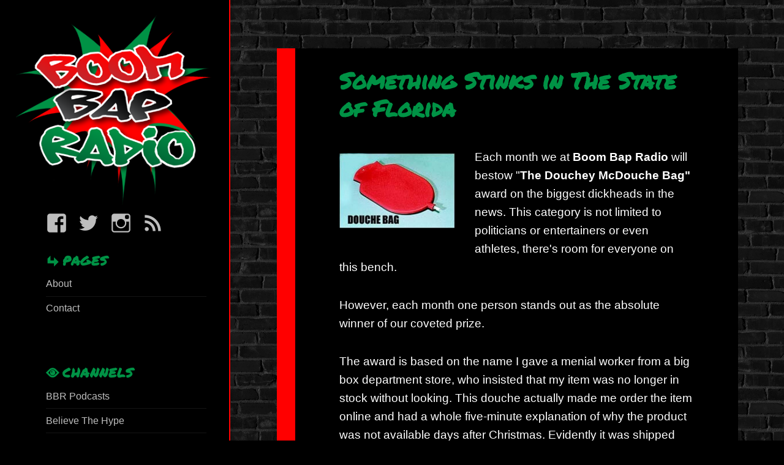

--- FILE ---
content_type: text/html; charset=UTF-8
request_url: http://www.boombapradio.com/the-wheels-of-justice-grind-slowly-for-some/
body_size: 17702
content:
<!DOCTYPE html>
<html lang="en-US" class="no-js">
<head>
    <meta charset="UTF-8">
    <meta name="viewport" content="width=device-width">
    <link rel="profile" href="http://gmpg.org/xfn/11">
    <link rel="pingback" href="http://www.boombapradio.com/xmlrpc.php">
    <!--[if lt IE 9]>
    <script src="http://www.boombapradio.com/wp-content/themes/twentyfifteen/js/html5.js"></script>
    <![endif]-->
    <script>(function(html){html.className = html.className.replace(/\bno-js\b/,'js')})(document.documentElement);</script>
<title>Something Stinks in The State of Florida &#8211; Boom Bap Radio</title>
<meta name='robots' content='max-image-preview:large' />
<link rel='dns-prefetch' href='//fonts.googleapis.com' />
<link href='https://fonts.gstatic.com' crossorigin rel='preconnect' />
<link rel="alternate" type="application/rss+xml" title="Boom Bap Radio &raquo; Feed" href="http://www.boombapradio.com/feed/" />
<link rel="alternate" type="application/rss+xml" title="Boom Bap Radio &raquo; Comments Feed" href="http://www.boombapradio.com/comments/feed/" />
<link rel="alternate" type="application/rss+xml" title="Boom Bap Radio &raquo; Something Stinks in The State of Florida Comments Feed" href="http://www.boombapradio.com/the-wheels-of-justice-grind-slowly-for-some/feed/" />
<link rel="alternate" title="oEmbed (JSON)" type="application/json+oembed" href="http://www.boombapradio.com/wp-json/oembed/1.0/embed?url=http%3A%2F%2Fwww.boombapradio.com%2Fthe-wheels-of-justice-grind-slowly-for-some%2F" />
<link rel="alternate" title="oEmbed (XML)" type="text/xml+oembed" href="http://www.boombapradio.com/wp-json/oembed/1.0/embed?url=http%3A%2F%2Fwww.boombapradio.com%2Fthe-wheels-of-justice-grind-slowly-for-some%2F&#038;format=xml" />
<style id='wp-img-auto-sizes-contain-inline-css'>
img:is([sizes=auto i],[sizes^="auto," i]){contain-intrinsic-size:3000px 1500px}
/*# sourceURL=wp-img-auto-sizes-contain-inline-css */
</style>
<style id='wp-emoji-styles-inline-css'>

	img.wp-smiley, img.emoji {
		display: inline !important;
		border: none !important;
		box-shadow: none !important;
		height: 1em !important;
		width: 1em !important;
		margin: 0 0.07em !important;
		vertical-align: -0.1em !important;
		background: none !important;
		padding: 0 !important;
	}
/*# sourceURL=wp-emoji-styles-inline-css */
</style>
<style id='wp-block-library-inline-css'>
:root{--wp-block-synced-color:#7a00df;--wp-block-synced-color--rgb:122,0,223;--wp-bound-block-color:var(--wp-block-synced-color);--wp-editor-canvas-background:#ddd;--wp-admin-theme-color:#007cba;--wp-admin-theme-color--rgb:0,124,186;--wp-admin-theme-color-darker-10:#006ba1;--wp-admin-theme-color-darker-10--rgb:0,107,160.5;--wp-admin-theme-color-darker-20:#005a87;--wp-admin-theme-color-darker-20--rgb:0,90,135;--wp-admin-border-width-focus:2px}@media (min-resolution:192dpi){:root{--wp-admin-border-width-focus:1.5px}}.wp-element-button{cursor:pointer}:root .has-very-light-gray-background-color{background-color:#eee}:root .has-very-dark-gray-background-color{background-color:#313131}:root .has-very-light-gray-color{color:#eee}:root .has-very-dark-gray-color{color:#313131}:root .has-vivid-green-cyan-to-vivid-cyan-blue-gradient-background{background:linear-gradient(135deg,#00d084,#0693e3)}:root .has-purple-crush-gradient-background{background:linear-gradient(135deg,#34e2e4,#4721fb 50%,#ab1dfe)}:root .has-hazy-dawn-gradient-background{background:linear-gradient(135deg,#faaca8,#dad0ec)}:root .has-subdued-olive-gradient-background{background:linear-gradient(135deg,#fafae1,#67a671)}:root .has-atomic-cream-gradient-background{background:linear-gradient(135deg,#fdd79a,#004a59)}:root .has-nightshade-gradient-background{background:linear-gradient(135deg,#330968,#31cdcf)}:root .has-midnight-gradient-background{background:linear-gradient(135deg,#020381,#2874fc)}:root{--wp--preset--font-size--normal:16px;--wp--preset--font-size--huge:42px}.has-regular-font-size{font-size:1em}.has-larger-font-size{font-size:2.625em}.has-normal-font-size{font-size:var(--wp--preset--font-size--normal)}.has-huge-font-size{font-size:var(--wp--preset--font-size--huge)}.has-text-align-center{text-align:center}.has-text-align-left{text-align:left}.has-text-align-right{text-align:right}.has-fit-text{white-space:nowrap!important}#end-resizable-editor-section{display:none}.aligncenter{clear:both}.items-justified-left{justify-content:flex-start}.items-justified-center{justify-content:center}.items-justified-right{justify-content:flex-end}.items-justified-space-between{justify-content:space-between}.screen-reader-text{border:0;clip-path:inset(50%);height:1px;margin:-1px;overflow:hidden;padding:0;position:absolute;width:1px;word-wrap:normal!important}.screen-reader-text:focus{background-color:#ddd;clip-path:none;color:#444;display:block;font-size:1em;height:auto;left:5px;line-height:normal;padding:15px 23px 14px;text-decoration:none;top:5px;width:auto;z-index:100000}html :where(.has-border-color){border-style:solid}html :where([style*=border-top-color]){border-top-style:solid}html :where([style*=border-right-color]){border-right-style:solid}html :where([style*=border-bottom-color]){border-bottom-style:solid}html :where([style*=border-left-color]){border-left-style:solid}html :where([style*=border-width]){border-style:solid}html :where([style*=border-top-width]){border-top-style:solid}html :where([style*=border-right-width]){border-right-style:solid}html :where([style*=border-bottom-width]){border-bottom-style:solid}html :where([style*=border-left-width]){border-left-style:solid}html :where(img[class*=wp-image-]){height:auto;max-width:100%}:where(figure){margin:0 0 1em}html :where(.is-position-sticky){--wp-admin--admin-bar--position-offset:var(--wp-admin--admin-bar--height,0px)}@media screen and (max-width:600px){html :where(.is-position-sticky){--wp-admin--admin-bar--position-offset:0px}}

/*# sourceURL=wp-block-library-inline-css */
</style><style id='global-styles-inline-css'>
:root{--wp--preset--aspect-ratio--square: 1;--wp--preset--aspect-ratio--4-3: 4/3;--wp--preset--aspect-ratio--3-4: 3/4;--wp--preset--aspect-ratio--3-2: 3/2;--wp--preset--aspect-ratio--2-3: 2/3;--wp--preset--aspect-ratio--16-9: 16/9;--wp--preset--aspect-ratio--9-16: 9/16;--wp--preset--color--black: #000000;--wp--preset--color--cyan-bluish-gray: #abb8c3;--wp--preset--color--white: #fff;--wp--preset--color--pale-pink: #f78da7;--wp--preset--color--vivid-red: #cf2e2e;--wp--preset--color--luminous-vivid-orange: #ff6900;--wp--preset--color--luminous-vivid-amber: #fcb900;--wp--preset--color--light-green-cyan: #7bdcb5;--wp--preset--color--vivid-green-cyan: #00d084;--wp--preset--color--pale-cyan-blue: #8ed1fc;--wp--preset--color--vivid-cyan-blue: #0693e3;--wp--preset--color--vivid-purple: #9b51e0;--wp--preset--color--dark-gray: #111;--wp--preset--color--light-gray: #f1f1f1;--wp--preset--color--yellow: #f4ca16;--wp--preset--color--dark-brown: #352712;--wp--preset--color--medium-pink: #e53b51;--wp--preset--color--light-pink: #ffe5d1;--wp--preset--color--dark-purple: #2e2256;--wp--preset--color--purple: #674970;--wp--preset--color--blue-gray: #22313f;--wp--preset--color--bright-blue: #55c3dc;--wp--preset--color--light-blue: #e9f2f9;--wp--preset--gradient--vivid-cyan-blue-to-vivid-purple: linear-gradient(135deg,rgb(6,147,227) 0%,rgb(155,81,224) 100%);--wp--preset--gradient--light-green-cyan-to-vivid-green-cyan: linear-gradient(135deg,rgb(122,220,180) 0%,rgb(0,208,130) 100%);--wp--preset--gradient--luminous-vivid-amber-to-luminous-vivid-orange: linear-gradient(135deg,rgb(252,185,0) 0%,rgb(255,105,0) 100%);--wp--preset--gradient--luminous-vivid-orange-to-vivid-red: linear-gradient(135deg,rgb(255,105,0) 0%,rgb(207,46,46) 100%);--wp--preset--gradient--very-light-gray-to-cyan-bluish-gray: linear-gradient(135deg,rgb(238,238,238) 0%,rgb(169,184,195) 100%);--wp--preset--gradient--cool-to-warm-spectrum: linear-gradient(135deg,rgb(74,234,220) 0%,rgb(151,120,209) 20%,rgb(207,42,186) 40%,rgb(238,44,130) 60%,rgb(251,105,98) 80%,rgb(254,248,76) 100%);--wp--preset--gradient--blush-light-purple: linear-gradient(135deg,rgb(255,206,236) 0%,rgb(152,150,240) 100%);--wp--preset--gradient--blush-bordeaux: linear-gradient(135deg,rgb(254,205,165) 0%,rgb(254,45,45) 50%,rgb(107,0,62) 100%);--wp--preset--gradient--luminous-dusk: linear-gradient(135deg,rgb(255,203,112) 0%,rgb(199,81,192) 50%,rgb(65,88,208) 100%);--wp--preset--gradient--pale-ocean: linear-gradient(135deg,rgb(255,245,203) 0%,rgb(182,227,212) 50%,rgb(51,167,181) 100%);--wp--preset--gradient--electric-grass: linear-gradient(135deg,rgb(202,248,128) 0%,rgb(113,206,126) 100%);--wp--preset--gradient--midnight: linear-gradient(135deg,rgb(2,3,129) 0%,rgb(40,116,252) 100%);--wp--preset--font-size--small: 13px;--wp--preset--font-size--medium: 20px;--wp--preset--font-size--large: 36px;--wp--preset--font-size--x-large: 42px;--wp--preset--spacing--20: 0.44rem;--wp--preset--spacing--30: 0.67rem;--wp--preset--spacing--40: 1rem;--wp--preset--spacing--50: 1.5rem;--wp--preset--spacing--60: 2.25rem;--wp--preset--spacing--70: 3.38rem;--wp--preset--spacing--80: 5.06rem;--wp--preset--shadow--natural: 6px 6px 9px rgba(0, 0, 0, 0.2);--wp--preset--shadow--deep: 12px 12px 50px rgba(0, 0, 0, 0.4);--wp--preset--shadow--sharp: 6px 6px 0px rgba(0, 0, 0, 0.2);--wp--preset--shadow--outlined: 6px 6px 0px -3px rgb(255, 255, 255), 6px 6px rgb(0, 0, 0);--wp--preset--shadow--crisp: 6px 6px 0px rgb(0, 0, 0);}:where(.is-layout-flex){gap: 0.5em;}:where(.is-layout-grid){gap: 0.5em;}body .is-layout-flex{display: flex;}.is-layout-flex{flex-wrap: wrap;align-items: center;}.is-layout-flex > :is(*, div){margin: 0;}body .is-layout-grid{display: grid;}.is-layout-grid > :is(*, div){margin: 0;}:where(.wp-block-columns.is-layout-flex){gap: 2em;}:where(.wp-block-columns.is-layout-grid){gap: 2em;}:where(.wp-block-post-template.is-layout-flex){gap: 1.25em;}:where(.wp-block-post-template.is-layout-grid){gap: 1.25em;}.has-black-color{color: var(--wp--preset--color--black) !important;}.has-cyan-bluish-gray-color{color: var(--wp--preset--color--cyan-bluish-gray) !important;}.has-white-color{color: var(--wp--preset--color--white) !important;}.has-pale-pink-color{color: var(--wp--preset--color--pale-pink) !important;}.has-vivid-red-color{color: var(--wp--preset--color--vivid-red) !important;}.has-luminous-vivid-orange-color{color: var(--wp--preset--color--luminous-vivid-orange) !important;}.has-luminous-vivid-amber-color{color: var(--wp--preset--color--luminous-vivid-amber) !important;}.has-light-green-cyan-color{color: var(--wp--preset--color--light-green-cyan) !important;}.has-vivid-green-cyan-color{color: var(--wp--preset--color--vivid-green-cyan) !important;}.has-pale-cyan-blue-color{color: var(--wp--preset--color--pale-cyan-blue) !important;}.has-vivid-cyan-blue-color{color: var(--wp--preset--color--vivid-cyan-blue) !important;}.has-vivid-purple-color{color: var(--wp--preset--color--vivid-purple) !important;}.has-black-background-color{background-color: var(--wp--preset--color--black) !important;}.has-cyan-bluish-gray-background-color{background-color: var(--wp--preset--color--cyan-bluish-gray) !important;}.has-white-background-color{background-color: var(--wp--preset--color--white) !important;}.has-pale-pink-background-color{background-color: var(--wp--preset--color--pale-pink) !important;}.has-vivid-red-background-color{background-color: var(--wp--preset--color--vivid-red) !important;}.has-luminous-vivid-orange-background-color{background-color: var(--wp--preset--color--luminous-vivid-orange) !important;}.has-luminous-vivid-amber-background-color{background-color: var(--wp--preset--color--luminous-vivid-amber) !important;}.has-light-green-cyan-background-color{background-color: var(--wp--preset--color--light-green-cyan) !important;}.has-vivid-green-cyan-background-color{background-color: var(--wp--preset--color--vivid-green-cyan) !important;}.has-pale-cyan-blue-background-color{background-color: var(--wp--preset--color--pale-cyan-blue) !important;}.has-vivid-cyan-blue-background-color{background-color: var(--wp--preset--color--vivid-cyan-blue) !important;}.has-vivid-purple-background-color{background-color: var(--wp--preset--color--vivid-purple) !important;}.has-black-border-color{border-color: var(--wp--preset--color--black) !important;}.has-cyan-bluish-gray-border-color{border-color: var(--wp--preset--color--cyan-bluish-gray) !important;}.has-white-border-color{border-color: var(--wp--preset--color--white) !important;}.has-pale-pink-border-color{border-color: var(--wp--preset--color--pale-pink) !important;}.has-vivid-red-border-color{border-color: var(--wp--preset--color--vivid-red) !important;}.has-luminous-vivid-orange-border-color{border-color: var(--wp--preset--color--luminous-vivid-orange) !important;}.has-luminous-vivid-amber-border-color{border-color: var(--wp--preset--color--luminous-vivid-amber) !important;}.has-light-green-cyan-border-color{border-color: var(--wp--preset--color--light-green-cyan) !important;}.has-vivid-green-cyan-border-color{border-color: var(--wp--preset--color--vivid-green-cyan) !important;}.has-pale-cyan-blue-border-color{border-color: var(--wp--preset--color--pale-cyan-blue) !important;}.has-vivid-cyan-blue-border-color{border-color: var(--wp--preset--color--vivid-cyan-blue) !important;}.has-vivid-purple-border-color{border-color: var(--wp--preset--color--vivid-purple) !important;}.has-vivid-cyan-blue-to-vivid-purple-gradient-background{background: var(--wp--preset--gradient--vivid-cyan-blue-to-vivid-purple) !important;}.has-light-green-cyan-to-vivid-green-cyan-gradient-background{background: var(--wp--preset--gradient--light-green-cyan-to-vivid-green-cyan) !important;}.has-luminous-vivid-amber-to-luminous-vivid-orange-gradient-background{background: var(--wp--preset--gradient--luminous-vivid-amber-to-luminous-vivid-orange) !important;}.has-luminous-vivid-orange-to-vivid-red-gradient-background{background: var(--wp--preset--gradient--luminous-vivid-orange-to-vivid-red) !important;}.has-very-light-gray-to-cyan-bluish-gray-gradient-background{background: var(--wp--preset--gradient--very-light-gray-to-cyan-bluish-gray) !important;}.has-cool-to-warm-spectrum-gradient-background{background: var(--wp--preset--gradient--cool-to-warm-spectrum) !important;}.has-blush-light-purple-gradient-background{background: var(--wp--preset--gradient--blush-light-purple) !important;}.has-blush-bordeaux-gradient-background{background: var(--wp--preset--gradient--blush-bordeaux) !important;}.has-luminous-dusk-gradient-background{background: var(--wp--preset--gradient--luminous-dusk) !important;}.has-pale-ocean-gradient-background{background: var(--wp--preset--gradient--pale-ocean) !important;}.has-electric-grass-gradient-background{background: var(--wp--preset--gradient--electric-grass) !important;}.has-midnight-gradient-background{background: var(--wp--preset--gradient--midnight) !important;}.has-small-font-size{font-size: var(--wp--preset--font-size--small) !important;}.has-medium-font-size{font-size: var(--wp--preset--font-size--medium) !important;}.has-large-font-size{font-size: var(--wp--preset--font-size--large) !important;}.has-x-large-font-size{font-size: var(--wp--preset--font-size--x-large) !important;}
/*# sourceURL=global-styles-inline-css */
</style>

<style id='classic-theme-styles-inline-css'>
/*! This file is auto-generated */
.wp-block-button__link{color:#fff;background-color:#32373c;border-radius:9999px;box-shadow:none;text-decoration:none;padding:calc(.667em + 2px) calc(1.333em + 2px);font-size:1.125em}.wp-block-file__button{background:#32373c;color:#fff;text-decoration:none}
/*# sourceURL=/wp-includes/css/classic-themes.min.css */
</style>
<link rel='stylesheet' id='parent-style-css' href='http://www.boombapradio.com/wp-content/themes/twentyfifteen/style.css?ver=6.9' media='all' />
<link rel='stylesheet' id='bbr-style-css' href='http://www.boombapradio.com/wp-content/themes/boom-bap-radio-2015/assets/dist/css/bbr.css?ver=0.0.9' media='all' />
<link rel='stylesheet' id='perm-marker-css' href='https://fonts.googleapis.com/css?family=Permanent+Marker&#038;ver=6.9' media='all' />
<link rel='stylesheet' id='genericons-css' href='http://www.boombapradio.com/wp-content/themes/twentyfifteen/genericons/genericons.css?ver=20201208' media='all' />
<style id='twentyfifteen-style-inline-css'>
	/* Color Scheme */

	/* Background Color */
	body {
		background-color: #111111;
	}

	/* Sidebar Background Color */
	body:before,
	.site-header {
		background-color: #202020;
	}

	/* Box Background Color */
	.post-navigation,
	.pagination,
	.secondary,
	.site-footer,
	.hentry,
	.page-header,
	.page-content,
	.comments-area,
	.widecolumn {
		background-color: #202020;
	}

	/* Box Background Color */
	button,
	input[type="button"],
	input[type="reset"],
	input[type="submit"],
	.pagination .prev,
	.pagination .next,
	.widget_calendar tbody a,
	.widget_calendar tbody a:hover,
	.widget_calendar tbody a:focus,
	.page-links a,
	.page-links a:hover,
	.page-links a:focus,
	.sticky-post {
		color: #202020;
	}

	/* Main Text Color */
	button,
	input[type="button"],
	input[type="reset"],
	input[type="submit"],
	.pagination .prev,
	.pagination .next,
	.widget_calendar tbody a,
	.page-links a,
	.sticky-post {
		background-color: #bebebe;
	}

	/* Main Text Color */
	body,
	blockquote cite,
	blockquote small,
	a,
	.dropdown-toggle:after,
	.image-navigation a:hover,
	.image-navigation a:focus,
	.comment-navigation a:hover,
	.comment-navigation a:focus,
	.widget-title,
	.entry-footer a:hover,
	.entry-footer a:focus,
	.comment-metadata a:hover,
	.comment-metadata a:focus,
	.pingback .edit-link a:hover,
	.pingback .edit-link a:focus,
	.comment-list .reply a:hover,
	.comment-list .reply a:focus,
	.site-info a:hover,
	.site-info a:focus {
		color: #bebebe;
	}

	/* Main Text Color */
	.entry-content a,
	.entry-summary a,
	.page-content a,
	.comment-content a,
	.pingback .comment-body > a,
	.author-description a,
	.taxonomy-description a,
	.textwidget a,
	.entry-footer a:hover,
	.comment-metadata a:hover,
	.pingback .edit-link a:hover,
	.comment-list .reply a:hover,
	.site-info a:hover {
		border-color: #bebebe;
	}

	/* Secondary Text Color */
	button:hover,
	button:focus,
	input[type="button"]:hover,
	input[type="button"]:focus,
	input[type="reset"]:hover,
	input[type="reset"]:focus,
	input[type="submit"]:hover,
	input[type="submit"]:focus,
	.pagination .prev:hover,
	.pagination .prev:focus,
	.pagination .next:hover,
	.pagination .next:focus,
	.widget_calendar tbody a:hover,
	.widget_calendar tbody a:focus,
	.page-links a:hover,
	.page-links a:focus {
		background-color: #bebebe; /* Fallback for IE7 and IE8 */
		background-color: rgba( 190, 190, 190, 0.7);
	}

	/* Secondary Text Color */
	blockquote,
	a:hover,
	a:focus,
	.main-navigation .menu-item-description,
	.post-navigation .meta-nav,
	.post-navigation a:hover .post-title,
	.post-navigation a:focus .post-title,
	.image-navigation,
	.image-navigation a,
	.comment-navigation,
	.comment-navigation a,
	.widget,
	.author-heading,
	.entry-footer,
	.entry-footer a,
	.taxonomy-description,
	.page-links > .page-links-title,
	.entry-caption,
	.comment-author,
	.comment-metadata,
	.comment-metadata a,
	.pingback .edit-link,
	.pingback .edit-link a,
	.post-password-form label,
	.comment-form label,
	.comment-notes,
	.comment-awaiting-moderation,
	.logged-in-as,
	.form-allowed-tags,
	.no-comments,
	.site-info,
	.site-info a,
	.wp-caption-text,
	.gallery-caption,
	.comment-list .reply a,
	.widecolumn label,
	.widecolumn .mu_register label {
		color: #bebebe; /* Fallback for IE7 and IE8 */
		color: rgba( 190, 190, 190, 0.7);
	}

	/* Secondary Text Color */
	blockquote,
	.logged-in-as a:hover,
	.comment-author a:hover {
		border-color: #bebebe; /* Fallback for IE7 and IE8 */
		border-color: rgba( 190, 190, 190, 0.7);
	}

	/* Border Color */
	hr,
	.dropdown-toggle:hover,
	.dropdown-toggle:focus {
		background-color: #bebebe; /* Fallback for IE7 and IE8 */
		background-color: rgba( 190, 190, 190, 0.1);
	}

	/* Border Color */
	pre,
	abbr[title],
	table,
	th,
	td,
	input,
	textarea,
	.main-navigation ul,
	.main-navigation li,
	.post-navigation,
	.post-navigation div + div,
	.pagination,
	.comment-navigation,
	.widget li,
	.widget_categories .children,
	.widget_nav_menu .sub-menu,
	.widget_pages .children,
	.site-header,
	.site-footer,
	.hentry + .hentry,
	.author-info,
	.entry-content .page-links a,
	.page-links > span,
	.page-header,
	.comments-area,
	.comment-list + .comment-respond,
	.comment-list article,
	.comment-list .pingback,
	.comment-list .trackback,
	.comment-list .reply a,
	.no-comments {
		border-color: #bebebe; /* Fallback for IE7 and IE8 */
		border-color: rgba( 190, 190, 190, 0.1);
	}

	/* Border Focus Color */
	a:focus,
	button:focus,
	input:focus {
		outline-color: #bebebe; /* Fallback for IE7 and IE8 */
		outline-color: rgba( 190, 190, 190, 0.3);
	}

	input:focus,
	textarea:focus {
		border-color: #bebebe; /* Fallback for IE7 and IE8 */
		border-color: rgba( 190, 190, 190, 0.3);
	}

	/* Sidebar Link Color */
	.secondary-toggle:before {
		color: #bebebe;
	}

	.site-title a,
	.site-description {
		color: #bebebe;
	}

	/* Sidebar Text Color */
	.site-title a:hover,
	.site-title a:focus {
		color: rgba( 190, 190, 190, 0.7);
	}

	/* Sidebar Border Color */
	.secondary-toggle {
		border-color: #bebebe; /* Fallback for IE7 and IE8 */
		border-color: rgba( 190, 190, 190, 0.1);
	}

	/* Sidebar Border Focus Color */
	.secondary-toggle:hover,
	.secondary-toggle:focus {
		border-color: #bebebe; /* Fallback for IE7 and IE8 */
		border-color: rgba( 190, 190, 190, 0.3);
	}

	.site-title a {
		outline-color: #bebebe; /* Fallback for IE7 and IE8 */
		outline-color: rgba( 190, 190, 190, 0.3);
	}

	/* Meta Background Color */
	.entry-footer {
		background-color: #1b1b1b;
	}

	@media screen and (min-width: 38.75em) {
		/* Main Text Color */
		.page-header {
			border-color: #bebebe;
		}
	}

	@media screen and (min-width: 59.6875em) {
		/* Make sure its transparent on desktop */
		.site-header,
		.secondary {
			background-color: transparent;
		}

		/* Sidebar Background Color */
		.widget button,
		.widget input[type="button"],
		.widget input[type="reset"],
		.widget input[type="submit"],
		.widget_calendar tbody a,
		.widget_calendar tbody a:hover,
		.widget_calendar tbody a:focus {
			color: #202020;
		}

		/* Sidebar Link Color */
		.secondary a,
		.dropdown-toggle:after,
		.widget-title,
		.widget blockquote cite,
		.widget blockquote small {
			color: #bebebe;
		}

		.widget button,
		.widget input[type="button"],
		.widget input[type="reset"],
		.widget input[type="submit"],
		.widget_calendar tbody a {
			background-color: #bebebe;
		}

		.textwidget a {
			border-color: #bebebe;
		}

		/* Sidebar Text Color */
		.secondary a:hover,
		.secondary a:focus,
		.main-navigation .menu-item-description,
		.widget,
		.widget blockquote,
		.widget .wp-caption-text,
		.widget .gallery-caption {
			color: rgba( 190, 190, 190, 0.7);
		}

		.widget button:hover,
		.widget button:focus,
		.widget input[type="button"]:hover,
		.widget input[type="button"]:focus,
		.widget input[type="reset"]:hover,
		.widget input[type="reset"]:focus,
		.widget input[type="submit"]:hover,
		.widget input[type="submit"]:focus,
		.widget_calendar tbody a:hover,
		.widget_calendar tbody a:focus {
			background-color: rgba( 190, 190, 190, 0.7);
		}

		.widget blockquote {
			border-color: rgba( 190, 190, 190, 0.7);
		}

		/* Sidebar Border Color */
		.main-navigation ul,
		.main-navigation li,
		.widget input,
		.widget textarea,
		.widget table,
		.widget th,
		.widget td,
		.widget pre,
		.widget li,
		.widget_categories .children,
		.widget_nav_menu .sub-menu,
		.widget_pages .children,
		.widget abbr[title] {
			border-color: rgba( 190, 190, 190, 0.1);
		}

		.dropdown-toggle:hover,
		.dropdown-toggle:focus,
		.widget hr {
			background-color: rgba( 190, 190, 190, 0.1);
		}

		.widget input:focus,
		.widget textarea:focus {
			border-color: rgba( 190, 190, 190, 0.3);
		}

		.sidebar a:focus,
		.dropdown-toggle:focus {
			outline-color: rgba( 190, 190, 190, 0.3);
		}
	}

		/* Custom Header Background Color */
		body:before,
		.site-header {
			background-color: #000000;
		}

		@media screen and (min-width: 59.6875em) {
			.site-header,
			.secondary {
				background-color: transparent;
			}

			.widget button,
			.widget input[type="button"],
			.widget input[type="reset"],
			.widget input[type="submit"],
			.widget_calendar tbody a,
			.widget_calendar tbody a:hover,
			.widget_calendar tbody a:focus {
				color: #000000;
			}
		}
	
/*# sourceURL=twentyfifteen-style-inline-css */
</style>
<link rel='stylesheet' id='twentyfifteen-block-style-css' href='http://www.boombapradio.com/wp-content/themes/twentyfifteen/css/blocks.css?ver=20190102' media='all' />
<script src="http://www.boombapradio.com/wp-includes/js/jquery/jquery.min.js?ver=3.7.1" id="jquery-core-js"></script>
<script src="http://www.boombapradio.com/wp-includes/js/jquery/jquery-migrate.min.js?ver=3.4.1" id="jquery-migrate-js"></script>
<link rel="https://api.w.org/" href="http://www.boombapradio.com/wp-json/" /><link rel="alternate" title="JSON" type="application/json" href="http://www.boombapradio.com/wp-json/wp/v2/posts/216" /><link rel="EditURI" type="application/rsd+xml" title="RSD" href="http://www.boombapradio.com/xmlrpc.php?rsd" />
<meta name="generator" content="WordPress 6.9" />
<link rel="canonical" href="http://www.boombapradio.com/the-wheels-of-justice-grind-slowly-for-some/" />
<link rel='shortlink' href='http://www.boombapradio.com/?p=216' />
<style>.recentcomments a{display:inline !important;padding:0 !important;margin:0 !important;}</style><style id="custom-background-css">
body.custom-background { background-color: #000000; }
</style>
	</head>

<body class="wp-singular post-template-default single single-post postid-216 single-format-standard custom-background wp-embed-responsive wp-theme-twentyfifteen wp-child-theme-boom-bap-radio-2015">
<div id="page" class="hfeed site">
    <a class="skip-link screen-reader-text" href="#content">Skip to content</a>

    <div id="sidebar" class="sidebar">
        <header id="masthead" class="site-header" role="banner">
            <div class="site-branding">

                
                    <h1 class="site-title"><a href="http://www.boombapradio.com/" rel="home">

                            <img
                                src="http://www.boombapradio.com/wp-content/themes/boom-bap-radio-2015/assets/dist/img/boom-bap-radio-logo-350.png"
                                alt="Boom Bap Radio - Holdin&#039; It Down for Hip Hop!">
                        </a></h1>


                    

                <button class="secondary-toggle">Menu and widgets</button>
            </div>
            <!-- .site-branding -->
        </header>
        <!-- .site-header -->

        	<div id="secondary" class="secondary">

		
					<nav id="social-navigation" class="social-navigation">
				<div class="menu-bbr-social-links-container"><ul id="menu-bbr-social-links" class="menu"><li id="menu-item-814" class="menu-item menu-item-type-custom menu-item-object-custom menu-item-814"><a href="https://facebook.com/boombapradio"><span class="screen-reader-text">BBR on Facebook</span></a></li>
<li id="menu-item-815" class="menu-item menu-item-type-custom menu-item-object-custom menu-item-815"><a href="https://twitter.com/boombapradio"><span class="screen-reader-text">BBR on Twitter</span></a></li>
<li id="menu-item-817" class="menu-item menu-item-type-custom menu-item-object-custom menu-item-817"><a href="https://www.instagram.com/boombapradioone/"><span class="screen-reader-text">BBR on IG</span></a></li>
<li id="menu-item-816" class="menu-item menu-item-type-custom menu-item-object-custom menu-item-816"><a href="http://www.boombapradio.com/feed/"><span class="screen-reader-text">BBR RSS</span></a></li>
</ul></div>			</nav><!-- .social-navigation -->
		
					<div id="widget-area" class="widget-area" role="complementary">
				<aside id="pages-4" class="widget widget_pages"><h2 class="widget-title">Pages</h2><nav aria-label="Pages">
			<ul>
				<li class="page_item page-item-2"><a href="http://www.boombapradio.com/about/">About</a></li>
<li class="page_item page-item-8"><a href="http://www.boombapradio.com/contact/">Contact</a></li>
			</ul>

			</nav></aside><aside id="categories-4" class="widget widget_categories"><h2 class="widget-title">Channels</h2><nav aria-label="Channels">
			<ul>
					<li class="cat-item cat-item-4"><a href="http://www.boombapradio.com/channel/boombapradio-podcasts/">BBR Podcasts</a>
</li>
	<li class="cat-item cat-item-1"><a href="http://www.boombapradio.com/channel/believe-the-hype/">Believe The Hype</a>
</li>
	<li class="cat-item cat-item-13"><a href="http://www.boombapradio.com/channel/fakin-the-funk/">Fakin&#039; The Funk</a>
</li>
	<li class="cat-item cat-item-16"><a href="http://www.boombapradio.com/channel/idiot-box/">Idiot Box</a>
</li>
	<li class="cat-item cat-item-705"><a href="http://www.boombapradio.com/channel/old-to-the-newnew-to-the-old/">Old to the New/New to the Old</a>
</li>
	<li class="cat-item cat-item-17"><a href="http://www.boombapradio.com/channel/on-the-40-40-tip/">On the 40/40 Tip</a>
</li>
	<li class="cat-item cat-item-686"><a href="http://www.boombapradio.com/channel/playing-the-race-card/">Playing The Race Card</a>
</li>
	<li class="cat-item cat-item-15"><a href="http://www.boombapradio.com/channel/politrix/">Politrix</a>
</li>
	<li class="cat-item cat-item-3"><a href="http://www.boombapradio.com/channel/step-into-a-world/">Step Into A World</a>
</li>
	<li class="cat-item cat-item-35"><a href="http://www.boombapradio.com/channel/douche-bag/">The Douchey McDouche Bag Award</a>
</li>
	<li class="cat-item cat-item-1166"><a href="http://www.boombapradio.com/channel/douche-bag/the-douchey-mcdouche-bag-of-the-year/">The Douchey McDouche Bag of the Year</a>
</li>
	<li class="cat-item cat-item-14"><a href="http://www.boombapradio.com/channel/tomfoolery/">Tom-foolery</a>
</li>
	<li class="cat-item cat-item-262"><a href="http://www.boombapradio.com/channel/uncensored/">UNCENSORED</a>
</li>
	<li class="cat-item cat-item-484"><a href="http://www.boombapradio.com/channel/jazzy/">We Got the Jazz</a>
</li>
	<li class="cat-item cat-item-205"><a href="http://www.boombapradio.com/channel/when-hip-hop-happens/">When Hip-Hop Happens</a>
</li>
			</ul>

			</nav></aside>
		<aside id="recent-posts-3" class="widget widget_recent_entries">
		<h2 class="widget-title">Recent Posts</h2><nav aria-label="Recent Posts">
		<ul>
											<li>
					<a href="http://www.boombapradio.com/the-post-easter-dust-up-2022/">The post Easter Dust Up &#8211; 2022!!</a>
									</li>
											<li>
					<a href="http://www.boombapradio.com/gay-and-happy-easter-wishes-from-marlon-bundo/">GAY AND HAPPY EASTER WISHES FROM MARLON BUNDO</a>
									</li>
											<li>
					<a href="http://www.boombapradio.com/how-to-turn-your-democracy-into-an-authoritarian-government-in-five-easy-steps/">How To Turn Your Democracy into An Authoritarian Government in Five Easy Steps</a>
									</li>
											<li>
					<a href="http://www.boombapradio.com/boom-bap-radio-april-15-2017/">Boom Bap Radio &#8211; April 15, 2017</a>
									</li>
											<li>
					<a href="http://www.boombapradio.com/making-america-douchey-again/">Making America Douchey Again!!!</a>
									</li>
					</ul>

		</nav></aside><aside id="search-3" class="widget widget_search"><h2 class="widget-title">Search</h2><form role="search" method="get" class="search-form" action="http://www.boombapradio.com/">
				<label>
					<span class="screen-reader-text">Search for:</span>
					<input type="search" class="search-field" placeholder="Search &hellip;" value="" name="s" />
				</label>
				<input type="submit" class="search-submit screen-reader-text" value="Search" />
			</form></aside><aside id="recent-comments-3" class="widget widget_recent_comments"><h2 class="widget-title">Recent Comments</h2><nav aria-label="Recent Comments"><ul id="recentcomments"><li class="recentcomments"><span class="comment-author-link"><a href="http://boombapradio.com" class="url" rel="ugc external nofollow">Masta Talka</a></span> on <a href="http://www.boombapradio.com/holdin-it-down-for-hip-hop/#comment-297652">Monday Morning Reflections &#8211; Easter 2022!</a></li><li class="recentcomments"><span class="comment-author-link"><a href="http://www.SEORankingLinks.xyz/" class="url" rel="ugc external nofollow">seo plugin</a></span> on <a href="http://www.boombapradio.com/to-pimp-a-pachyderm/#comment-253601">To Pimp A Pachyderm</a></li><li class="recentcomments"><span class="comment-author-link"><a href="https://www.youtube.com/watch?v=o-xzP1e9UaE" class="url" rel="ugc external nofollow">reliablerxpharmacy review</a></span> on <a href="http://www.boombapradio.com/prophets-of-rage/#comment-250799">Prophets of Rage!!!</a></li><li class="recentcomments"><span class="comment-author-link"><a href="https://www.youtube.com/watch?v=gfpP0Hq6wmM" class="url" rel="ugc external nofollow">Private Pharmacy Reviews</a></span> on <a href="http://www.boombapradio.com/prophets-of-rage/#comment-250765">Prophets of Rage!!!</a></li><li class="recentcomments"><span class="comment-author-link"><a href="http://goovernow.com/1v" class="url" rel="ugc external nofollow">Rebecca</a></span> on <a href="http://www.boombapradio.com/to-pimp-a-pachyderm/#comment-244182">To Pimp A Pachyderm</a></li></ul></nav></aside>			</div><!-- .widget-area -->
		
	</div><!-- .secondary -->

    </div>
    <!-- .sidebar -->

    <div id="content" class="site-content">

	<div id="primary" class="content-area">
		<main id="main" class="site-main">

		
<article id="post-216" class="post-216 post type-post status-publish format-standard hentry category-douche-bag tag-elmwood-park tag-florida tag-george-zimmerman tag-geraldo-rivera tag-nj tag-sanford tag-special-prosecutor-angela-corey tag-spike-lee tag-trayvon-martin">
	
	<header class="entry-header">
		<h1 class="entry-title">Something Stinks in The State of Florida</h1>	</header><!-- .entry-header -->

	<div class="entry-content">
		<div class="ezw1-wrap ezw1-wrap-ezw1" id="wrap-id-ezw1"><div class="ezw1-each ezw1-each-ezw1" id="each-id-ezw1-208"><p><img decoding="async" class="alignleft wp-image-209" title="douchebag" src="http://www.boombapradio.com/wp-content/uploads/2012/04/douchebag-300x195.jpg" alt="" width="189" height="145" /></p>
<p>Each month we at <strong>Boom Bap Radio</strong> will bestow "<strong>The Douchey McDouche Bag" </strong>award on the biggest dickheads in the news. This category is not limited to politicians or entertainers or even athletes, there's room for everyone on this bench.</p>
<p>However, each month one person stands out as the absolute winner of our coveted prize.</p>
<p>The award is based on the name I gave a menial worker from a big box department store, who insisted that my item was no longer in stock without looking. This douche actually made me order the item online and had a whole five-minute explanation of why the product was not available days after Christmas. Evidently it was shipped back to some remote warehouse over the hills and far, far away.</p>
<p>Imagine my surprise when about an hour later, while walking to the other end of the store, I found piles of my item, neatly stacked and very much available.</p>
<p>So, this one goes out to that collared shirt wonder, who obviously knew nothing, but before he knew a whole friggin' lot “Douche Bag!!" Hey dickwad - this award Â goes out to you - Douche!!!</p>
</div></div>
<p style="text-align: left;">Â </p>
<p style="text-align: center;">March 2012 Douchey McDouche Bag Award Winner</p>
<p><a href="http://www.boombapradio.com/wp-content/uploads/2012/04/George_Zimmerman_Mugshot.jpg"><img decoding="async" class="alignright  wp-image-218" title="George Zimmerman says he acted in self-defence" src="http://www.boombapradio.com/wp-content/uploads/2012/04/George_Zimmerman_Mugshot.jpg" alt="" width="185" height="251" /></a></p>
<p>In March we were hit with a conundrum â€“ do we just award an obvious douche bag with our prize or should we also award the system that was supposed to bring him to justice?<br />
First we are recognizing a Douche Bag who actually did all of his dirt in February, but the stench from his dastardly act was so pungent that it permeated and infected the entire legal system and like a funky snatch, it lingered into March.</p>
<p>We, of course, are talking about that national Douche Bag &#8211; George Zimmerman and the legal system in Sanford, Florida, which, equipped with a new law, could not get out of its own.</p>
<p>Zimmerman, a neighborhood watch captain, joined our â€œwinnerâ€™s circleâ€ when he calculatingly confronted a 17-year-old, unarmed Trayvon Martin and then blew him away.</p>
<p>The murder has drawn national attention and led to protest marches and demonstrations throughout the country and cyber space. However, despite the death of the young, unarmed Martin, this obvious crime did not cause the same outrage in the Florida law enforcement community or result in a timely indictment or charges against the 28-year-old Zimmerman, who went looking for trouble, found it and killed it.</p>
<p>In case youâ€™ve been hiding under that same rock, the murder of Trayvon Martin occurred on February 26, 2012 as the teen walked through a gated community where his Dad lived and drew the ire of Zimmerman, who thought he, â€œlooked suspicious.â€</p>
<p>It took authorities 45-days to finally arrest and charge Zimmerman with second degree murder. However, it was that month and a half wait that put the â€œfâ€ in this clusterfuck.</p>
<p>From the second Martin was killed until the night of April 11, 2012, it appeared law enforcement authorities simply refused to enact the basic components of the American legal system, which largely arrests people suspected of murder, especially if that suspect admitted to murdering the victim.</p>
<p>Martin died from a gunshot wound to the chest which came following a fight with Zimmerman, who had followed him in a car and then on foot before blasting him.</p>
<p>While Zimmerman has defined the shooting as being in self-defense, no one can answer what actions Martin participated in that caused him to be tracked down and shot even though he had no weapon.</p>
<p>Some have even had the nerve to suggest the shooting may have been racially motivated because Martin was Black and ultimately murdered by a White and Hispanic dude who may have been scared of the hooded teen.</p>
<p>Whatever the case may be, Trayvon Martin made several unwritten mistakes that may have put him in harmâ€™s way.</p>
<p>It appears Trayvonâ€™s first mistake was he wore a hoodie, evidently a big â€œno-noâ€ for anyone Black or Latino; second he possessed a pack of Skittles and an Arizona beverage; probably some weapon of mass destruction that only Zimmerman knew about, and thirdly â€“ he bought that candy and a soft drink to a gunfight â€“ a tragic faux pas.</p>
<p>Because people obviously canâ€™t just drive around in their cars, defy police orders to stand down and then merck someone â€“ arresting the gunman should have been a slam dunk &#8211; right?</p>
<p>Well obviously not in Florida. Thanks to the â€œStand Your Ground Law,â€ it appears such a blatant act of aggression may or may not land you in jail.<br />
Zimmerman was brought in for questioning following the shooting, but he was released with the alleged murder weapon and his permit to carry.</p>
<p>This is when the absurdity and the American legal got thrown down the shitter.</p>
<p>Martin was taken to a morgue and labeled as a John Doe following a police drug and alcohol test. In fact, police reportedly did not talk to Trayvonâ€™s parents until more than three days later after his father went looking for his missing son.</p>
<p>Authorities later requested an arrest warrant from the State Attorney, but the request was overruled.</p>
<p>Law enforcement ultimately lost track of Zimmerman and seemed content to let everything fade off into the sunset. Then in early March, the lack of legal activity caused the public to take to the streets and call for a formal investigation.</p>
<p>Without any push to arrest Zimmerman and a general lack of effort by law enforcement, the search for justice went viral like a bad 21st Century knock, knock joke.</p>
<p>Trayvonâ€™s hooded likeness seemed to be everywhere and his picture served as a rallying call for a more thorough investigation into the murder.</p>
<figure id="attachment_219" aria-describedby="caption-attachment-219" style="width: 480px" class="wp-caption aligncenter"><a href="http://www.boombapradio.com/wp-content/uploads/2012/04/trayvontag.jpg"><img fetchpriority="high" decoding="async" class=" wp-image-219" title="trayvontag" src="http://www.boombapradio.com/wp-content/uploads/2012/04/trayvontag.jpg" alt="" width="480" height="270" srcset="http://www.boombapradio.com/wp-content/uploads/2012/04/trayvontag.jpg 480w, http://www.boombapradio.com/wp-content/uploads/2012/04/trayvontag-300x168.jpg 300w" sizes="(max-width: 480px) 100vw, 480px" /></a><figcaption id="caption-attachment-219" class="wp-caption-text">Dissatisfaction was shown in Elmwood Park, NJ with a tag</figcaption></figure>
<div class="mceTemp mceIEcenter">Â </div>
<div class="mceTemp mceIEcenter" style="text-align: left;">
<p>Despite the calls of students, political activists, entertainers, politicians and the masses, officials in Sanford and Seminole County refused to charge or further investigate Zimmerman. Elected officials wore hoods in support of a closer look at incident, President Obama even called for a more thorough investigation of the matter, but no charges have been filed.</p>
<p>With the internet and the media serving as a literal court of public opinion, things got even stranger as everyone seemed to weigh in on the shooting.</p>
<p>Spike Lee mistakenly re-tweeted an errand address and caused an uninvolved family to be harassed by the public. The film director actually ended up settling the matter out of court.</p>
<p>Rallies were held across the country by everyone from Rev. AlÂ  Sharpton, the New Black Panther Party and the Neo-Naziâ€™s</p>
<p>However, what made this matter douchiest was the lack of obvious action by authorities, who seemed unwilling to do the minimum. They changed police chiefs, changed prosecutors, but somehow couldnâ€™t manage to bring in a suspect who admitted to shooting an unarmed man.</p>
<p>Then the media became the story.</p>
<p>First Fox political pundit Geraldo Rivera weighed in and blamed the victim for his dangerous fashion choice. Then MSNBC released an altered 911 tape that, in exchange for something wacky like charges and an arrest, coverage focused on the tape and what was said and inferred by the tape as opposed to the fact that one citizen was allowed to walk free after openly shooting another citizen.</p>
<p>As Martinâ€™s family and the general public pushed for justice, Florida dawdled and one bullet riddled police car later, Zimmerman emerged from his hiding place to face the music.</p>
<p>Not since the days of the wild, wild west had we seen a murder case like this one. For those 45-days, it seemed all that was missing was a marshal, posse and murderous lynch mob.</p>
<p>Law and order was restored when a new sheriff, err, prosecutor was appointed by the governor.</p>
<p>Special Prosecutor Angela Corey weighed the facts at hand and finally brought an end to this douchey miscarriage of justice by simply doing the obvious â€“ arresting the gunman and letting the legal system and hopefully a jury determine the fate of George Zimmerman.</p>
<p><strong>And Oh, BTW</strong></p>
<p>We would be remiss if we didnâ€™t send a special vinegar and water shout out to good â€˜ol Geraldo Rivera and his astute synopsis on how clothes really makes the man.</p>
<p>&nbsp;</p>
</div>
<p><iframe loading="lazy" src="http://www.youtube.com/embed/gs0WC8pRa3E" frameborder="0" width="560" height="315"></iframe></p>
<p>Dude, your own son did everything but give you our award for your rant about how Blacks and Latinos should send out a community-wide moratorium on wearing of hoodies. Not only is this ridiculous, Mr. Rivers, but everyone knows that what one wears has little to do with perception by ones oppressors.</p>
<p>As it has been pointed out, Dr. King and Malcolm X were wearing suits when they were shot, somehow I donâ€™t think hate consults with the fashion police.</p>
<p>Ironically, the original Boyz in the Hood, only wore theirâ€™s in secret, yet it didnâ€™t stop them from breaking your nose back in the back in the day with a chair â€“ nope, we didnâ€™t forget.</p>
<p>So for the month of March we not only bestow this honor on George Zimmerman, but also the faulty version of justice they seem to be running down there in Sanford, Florida.</p>
<p>When a murder arrest takes 45 days â€“ it not only is an injustice to the victim, but also to the accused, who without the protection of the legal system is forced to fend for himself.</p>
<p>Shame on you Florida, for failing to provide the accused with the immediate opportunity to be judged by a jury of his peers or at least be protected by an armed sheriff.</p>
<p>And for you George, I know you almost got knocked the F out by a teenager, but shooting an unarmed man has never been tolerated in this country. So cool your heels for a while, because youâ€™re the Boom Bap Radio Douchey McDouche Bag champion for March 2012.</p>
<p>Where you obviously went all vigilante on a kid, Iâ€™m sure your new playmates and hopefully the legal system will bring you a measure of justice that young Trayvon Martin never enjoyed â€“ you prejudging, frightened, stalking &#8211; douche!</p>
	</div><!-- .entry-content -->

	
<div class="author-info">
	<h2 class="author-heading">Published by</h2>
	<div class="author-avatar">
		<img alt='' src='https://secure.gravatar.com/avatar/45358906de96ff6fa683b4f0cfa5e178b75445b30b38f3c4aa88b50bf558d776?s=56&#038;d=mm&#038;r=g' srcset='https://secure.gravatar.com/avatar/45358906de96ff6fa683b4f0cfa5e178b75445b30b38f3c4aa88b50bf558d776?s=112&#038;d=mm&#038;r=g 2x' class='avatar avatar-56 photo' height='56' width='56' loading='lazy' decoding='async'/>	</div><!-- .author-avatar -->

	<div class="author-description">
		<h3 class="author-title">Masta Talka</h3>

		<p class="author-bio">
			Love Old School Hip-Hop? Well check out the hottest show on the internet. Featuring Journalist Blogger Masta Talka, emcee J-Crush, The Angry Engineer and the CO - it's Boom Bap Radio - all the political satire and Hip-Hop you can stomach - No Autotunes!			<a class="author-link" href="http://www.boombapradio.com/author/mr-m-talka/" rel="author">
				View all posts by Masta Talka			</a>
		</p><!-- .author-bio -->

	</div><!-- .author-description -->
</div><!-- .author-info -->

	<footer class="entry-footer">
		<span class="byline"><span class="author vcard"><span class="screen-reader-text">Author </span><a class="url fn n" href="http://www.boombapradio.com/author/mr-m-talka/">Masta Talka</a></span></span><span class="posted-on"><span class="screen-reader-text">Posted on </span><a href="http://www.boombapradio.com/the-wheels-of-justice-grind-slowly-for-some/" rel="bookmark"><time class="entry-date published" datetime="2012-04-13T12:11:00+00:00">April 13, 2012</time><time class="updated" datetime="2012-05-16T13:38:33+00:00">May 16, 2012</time></a></span><span class="cat-links"><span class="screen-reader-text">Categories </span><a href="http://www.boombapradio.com/channel/douche-bag/" rel="category tag">The Douchey McDouche Bag Award</a></span><span class="tags-links"><span class="screen-reader-text">Tags </span><a href="http://www.boombapradio.com/tag/elmwood-park/" rel="tag">Elmwood Park</a>, <a href="http://www.boombapradio.com/tag/florida/" rel="tag">Florida</a>, <a href="http://www.boombapradio.com/tag/george-zimmerman/" rel="tag">George Zimmerman</a>, <a href="http://www.boombapradio.com/tag/geraldo-rivera/" rel="tag">Geraldo Rivera</a>, <a href="http://www.boombapradio.com/tag/nj/" rel="tag">NJ</a>, <a href="http://www.boombapradio.com/tag/sanford/" rel="tag">Sanford</a>, <a href="http://www.boombapradio.com/tag/special-prosecutor-angela-corey/" rel="tag">Special Prosecutor Angela Corey</a>, <a href="http://www.boombapradio.com/tag/spike-lee/" rel="tag">Spike Lee</a>, <a href="http://www.boombapradio.com/tag/trayvon-martin/" rel="tag">Trayvon Martin</a></span>			</footer><!-- .entry-footer -->

</article><!-- #post-216 -->

<div id="comments" class="comments-area">

			<h2 class="comments-title">
			2 thoughts on &ldquo;Something Stinks in The State of Florida&rdquo;		</h2>

		
		<ol class="comment-list">
					<li id="comment-2789" class="comment even thread-even depth-1 parent">
			<article id="div-comment-2789" class="comment-body">
				<footer class="comment-meta">
					<div class="comment-author vcard">
						<img alt='' src='https://secure.gravatar.com/avatar/45249fd170107b202b1c63d25dd008bfea09e0829cfca4d6acc5b77406d8b43b?s=56&#038;d=mm&#038;r=g' srcset='https://secure.gravatar.com/avatar/45249fd170107b202b1c63d25dd008bfea09e0829cfca4d6acc5b77406d8b43b?s=112&#038;d=mm&#038;r=g 2x' class='avatar avatar-56 photo' height='56' width='56' loading='lazy' decoding='async'/>						<b class="fn"><a href="http://www.machsong.org/english/modules.php?name=Your_Account&#038;op=userinfo&#038;username=AngelicaP0" class="url" rel="ugc external nofollow">aluminios</a></b> <span class="says">says:</span>					</div><!-- .comment-author -->

					<div class="comment-metadata">
						<a href="http://www.boombapradio.com/the-wheels-of-justice-grind-slowly-for-some/#comment-2789"><time datetime="2013-01-17T20:14:24+00:00">January 17, 2013 at 8:14 pm</time></a>					</div><!-- .comment-metadata -->

									</footer><!-- .comment-meta -->

				<div class="comment-content">
					<p>Hey there would you mind sharing which blog platform you&#8217;re working with? I&#8217;m going to start my own blog soon but I&#8217;m having a tough time deciding between BlogEngine/Wordpress/B2evolution and Drupal. The reason I ask is because your design and style seems different then most blogs and I&#8217;m looking for something unique.<br />
P.S Sorry for getting off-topic but I had to ask!</p>
				</div><!-- .comment-content -->

				<div class="reply"><a rel="nofollow" class="comment-reply-link" href="http://www.boombapradio.com/the-wheels-of-justice-grind-slowly-for-some/?replytocom=2789#respond" data-commentid="2789" data-postid="216" data-belowelement="div-comment-2789" data-respondelement="respond" data-replyto="Reply to aluminios" aria-label="Reply to aluminios">Reply</a></div>			</article><!-- .comment-body -->
		<ol class="children">
		<li id="comment-2790" class="comment byuser comment-author-mr-m-talka bypostauthor odd alt depth-2">
			<article id="div-comment-2790" class="comment-body">
				<footer class="comment-meta">
					<div class="comment-author vcard">
						<img alt='' src='https://secure.gravatar.com/avatar/45358906de96ff6fa683b4f0cfa5e178b75445b30b38f3c4aa88b50bf558d776?s=56&#038;d=mm&#038;r=g' srcset='https://secure.gravatar.com/avatar/45358906de96ff6fa683b4f0cfa5e178b75445b30b38f3c4aa88b50bf558d776?s=112&#038;d=mm&#038;r=g 2x' class='avatar avatar-56 photo' height='56' width='56' loading='lazy' decoding='async'/>						<b class="fn">Masta Talka</b> <span class="says">says:</span>					</div><!-- .comment-author -->

					<div class="comment-metadata">
						<a href="http://www.boombapradio.com/the-wheels-of-justice-grind-slowly-for-some/#comment-2790"><time datetime="2013-01-18T04:01:01+00:00">January 18, 2013 at 4:01 am</time></a>					</div><!-- .comment-metadata -->

									</footer><!-- .comment-meta -->

				<div class="comment-content">
					<p>We used WordPress. As a non-programmer I find it a little limiting at times, but pretty easy to use. I hope that helped.</p>
				</div><!-- .comment-content -->

				<div class="reply"><a rel="nofollow" class="comment-reply-link" href="http://www.boombapradio.com/the-wheels-of-justice-grind-slowly-for-some/?replytocom=2790#respond" data-commentid="2790" data-postid="216" data-belowelement="div-comment-2790" data-respondelement="respond" data-replyto="Reply to Masta Talka" aria-label="Reply to Masta Talka">Reply</a></div>			</article><!-- .comment-body -->
		</li><!-- #comment-## -->
</ol><!-- .children -->
</li><!-- #comment-## -->
		</ol><!-- .comment-list -->

		
	
	
		<div id="respond" class="comment-respond">
		<h3 id="reply-title" class="comment-reply-title">Leave a Reply <small><a rel="nofollow" id="cancel-comment-reply-link" href="/the-wheels-of-justice-grind-slowly-for-some/#respond" style="display:none;">Cancel reply</a></small></h3><form action="http://www.boombapradio.com/wp-comments-post.php" method="post" id="commentform" class="comment-form"><p class="comment-notes"><span id="email-notes">Your email address will not be published.</span> <span class="required-field-message">Required fields are marked <span class="required">*</span></span></p><p class="comment-form-comment"><label for="comment">Comment <span class="required">*</span></label> <textarea id="comment" name="comment" cols="45" rows="8" maxlength="65525" required></textarea></p><p class="comment-form-author"><label for="author">Name <span class="required">*</span></label> <input id="author" name="author" type="text" value="" size="30" maxlength="245" autocomplete="name" required /></p>
<p class="comment-form-email"><label for="email">Email <span class="required">*</span></label> <input id="email" name="email" type="email" value="" size="30" maxlength="100" aria-describedby="email-notes" autocomplete="email" required /></p>
<p class="comment-form-url"><label for="url">Website</label> <input id="url" name="url" type="url" value="" size="30" maxlength="200" autocomplete="url" /></p>
<p class="form-submit"><input name="submit" type="submit" id="submit" class="submit" value="Post Comment" /> <input type='hidden' name='comment_post_ID' value='216' id='comment_post_ID' />
<input type='hidden' name='comment_parent' id='comment_parent' value='0' />
</p><p style="display: none;"><input type="hidden" id="akismet_comment_nonce" name="akismet_comment_nonce" value="23e137dd62" /></p><p style="display: none !important;" class="akismet-fields-container" data-prefix="ak_"><label>&#916;<textarea name="ak_hp_textarea" cols="45" rows="8" maxlength="100"></textarea></label><input type="hidden" id="ak_js_1" name="ak_js" value="186"/><script>document.getElementById( "ak_js_1" ).setAttribute( "value", ( new Date() ).getTime() );</script></p></form>	</div><!-- #respond -->
	<p class="akismet_comment_form_privacy_notice">This site uses Akismet to reduce spam. <a href="https://akismet.com/privacy/" target="_blank" rel="nofollow noopener">Learn how your comment data is processed.</a></p>
</div><!-- .comments-area -->

	<nav class="navigation post-navigation" aria-label="Posts">
		<h2 class="screen-reader-text">Post navigation</h2>
		<div class="nav-links"><div class="nav-previous"><a href="http://www.boombapradio.com/boom-bap-radio-march-31-2012/" rel="prev"><span class="meta-nav" aria-hidden="true">Previous</span> <span class="screen-reader-text">Previous post:</span> <span class="post-title">Boom Bap Radio &#8211; March 31, 2012</span></a></div><div class="nav-next"><a href="http://www.boombapradio.com/boom-bap-radio-april-14-2012-uncensored-too/" rel="next"><span class="meta-nav" aria-hidden="true">Next</span> <span class="screen-reader-text">Next post:</span> <span class="post-title">Boom Bap Radio &#8211; April 14, 2012 &#8211; UNCENSORED TOO</span></a></div></div>
	</nav>
		</main><!-- .site-main -->
	</div><!-- .content-area -->


</div><!-- .site-content -->

<footer id="colophon" class="site-footer" role="contentinfo">
<div class="footer-widget">

            <div id="widget-area" class="widget-area" role="complementary">
            <aside id="nav_menu-3" class="widget widget_nav_menu"><h2 class="widget-title">Trending</h2><nav class="menu-trending-container" aria-label="Trending"><ul id="menu-trending" class="menu"><li id="menu-item-819" class="menu-item menu-item-type-taxonomy menu-item-object-post_tag menu-item-819"><a href="http://www.boombapradio.com/tag/phife-dawg/">Phife Dawg</a></li>
<li id="menu-item-820" class="menu-item menu-item-type-taxonomy menu-item-object-post_tag menu-item-820"><a href="http://www.boombapradio.com/tag/a-tribe-called-quest/">A Tribe Called Quest</a></li>
<li id="menu-item-822" class="menu-item menu-item-type-taxonomy menu-item-object-category menu-item-822"><a href="http://www.boombapradio.com/channel/boombapradio-podcasts/">BBR Podcasts</a></li>
<li id="menu-item-821" class="menu-item menu-item-type-taxonomy menu-item-object-post_tag menu-item-821"><a href="http://www.boombapradio.com/tag/boom-bap-radio/">Boom Bap Radio</a></li>
<li id="menu-item-823" class="menu-item menu-item-type-taxonomy menu-item-object-category current-post-ancestor current-menu-parent current-post-parent menu-item-823"><a href="http://www.boombapradio.com/channel/douche-bag/">The Douchey McDouche Bag Award</a></li>
</ul></nav></aside>        </div><!-- .widget-area -->
    
</div>

    <div id="footer-secondary" class="secondary">

                    <nav id="social-navigation" class="social-navigation" role="navigation">
                <div class="menu-bbr-social-links-container"><ul id="menu-bbr-social-links-1" class="menu"><li class="menu-item menu-item-type-custom menu-item-object-custom menu-item-814"><a href="https://facebook.com/boombapradio"><span class="screen-reader-text">BBR on Facebook</span></a></li>
<li class="menu-item menu-item-type-custom menu-item-object-custom menu-item-815"><a href="https://twitter.com/boombapradio"><span class="screen-reader-text">BBR on Twitter</span></a></li>
<li class="menu-item menu-item-type-custom menu-item-object-custom menu-item-817"><a href="https://www.instagram.com/boombapradioone/"><span class="screen-reader-text">BBR on IG</span></a></li>
<li class="menu-item menu-item-type-custom menu-item-object-custom menu-item-816"><a href="http://www.boombapradio.com/feed/"><span class="screen-reader-text">BBR RSS</span></a></li>
</ul></div>            </nav><!-- .social-navigation -->
        </div>


                <!--
        <a href="https://wordpress.org/">Proudly powered by WordPress</a>
        -->

</footer><!-- .site-footer -->

</div><!-- .site -->

<script type="speculationrules">
{"prefetch":[{"source":"document","where":{"and":[{"href_matches":"/*"},{"not":{"href_matches":["/wp-*.php","/wp-admin/*","/wp-content/uploads/*","/wp-content/*","/wp-content/plugins/*","/wp-content/themes/boom-bap-radio-2015/*","/wp-content/themes/twentyfifteen/*","/*\\?(.+)"]}},{"not":{"selector_matches":"a[rel~=\"nofollow\"]"}},{"not":{"selector_matches":".no-prefetch, .no-prefetch a"}}]},"eagerness":"conservative"}]}
</script>
<script src="http://www.boombapradio.com/wp-content/themes/twentyfifteen/js/skip-link-focus-fix.js?ver=20141028" id="twentyfifteen-skip-link-focus-fix-js"></script>
<script src="http://www.boombapradio.com/wp-includes/js/comment-reply.min.js?ver=6.9" id="comment-reply-js" async data-wp-strategy="async" fetchpriority="low"></script>
<script id="twentyfifteen-script-js-extra">
var screenReaderText = {"expand":"\u003Cspan class=\"screen-reader-text\"\u003Eexpand child menu\u003C/span\u003E","collapse":"\u003Cspan class=\"screen-reader-text\"\u003Ecollapse child menu\u003C/span\u003E"};
//# sourceURL=twentyfifteen-script-js-extra
</script>
<script src="http://www.boombapradio.com/wp-content/themes/twentyfifteen/js/functions.js?ver=20171218" id="twentyfifteen-script-js"></script>
<script defer src="http://www.boombapradio.com/wp-content/plugins/akismet/_inc/akismet-frontend.js?ver=1765369586" id="akismet-frontend-js"></script>
<script id="wp-emoji-settings" type="application/json">
{"baseUrl":"https://s.w.org/images/core/emoji/17.0.2/72x72/","ext":".png","svgUrl":"https://s.w.org/images/core/emoji/17.0.2/svg/","svgExt":".svg","source":{"concatemoji":"http://www.boombapradio.com/wp-includes/js/wp-emoji-release.min.js?ver=6.9"}}
</script>
<script type="module">
/*! This file is auto-generated */
const a=JSON.parse(document.getElementById("wp-emoji-settings").textContent),o=(window._wpemojiSettings=a,"wpEmojiSettingsSupports"),s=["flag","emoji"];function i(e){try{var t={supportTests:e,timestamp:(new Date).valueOf()};sessionStorage.setItem(o,JSON.stringify(t))}catch(e){}}function c(e,t,n){e.clearRect(0,0,e.canvas.width,e.canvas.height),e.fillText(t,0,0);t=new Uint32Array(e.getImageData(0,0,e.canvas.width,e.canvas.height).data);e.clearRect(0,0,e.canvas.width,e.canvas.height),e.fillText(n,0,0);const a=new Uint32Array(e.getImageData(0,0,e.canvas.width,e.canvas.height).data);return t.every((e,t)=>e===a[t])}function p(e,t){e.clearRect(0,0,e.canvas.width,e.canvas.height),e.fillText(t,0,0);var n=e.getImageData(16,16,1,1);for(let e=0;e<n.data.length;e++)if(0!==n.data[e])return!1;return!0}function u(e,t,n,a){switch(t){case"flag":return n(e,"\ud83c\udff3\ufe0f\u200d\u26a7\ufe0f","\ud83c\udff3\ufe0f\u200b\u26a7\ufe0f")?!1:!n(e,"\ud83c\udde8\ud83c\uddf6","\ud83c\udde8\u200b\ud83c\uddf6")&&!n(e,"\ud83c\udff4\udb40\udc67\udb40\udc62\udb40\udc65\udb40\udc6e\udb40\udc67\udb40\udc7f","\ud83c\udff4\u200b\udb40\udc67\u200b\udb40\udc62\u200b\udb40\udc65\u200b\udb40\udc6e\u200b\udb40\udc67\u200b\udb40\udc7f");case"emoji":return!a(e,"\ud83e\u1fac8")}return!1}function f(e,t,n,a){let r;const o=(r="undefined"!=typeof WorkerGlobalScope&&self instanceof WorkerGlobalScope?new OffscreenCanvas(300,150):document.createElement("canvas")).getContext("2d",{willReadFrequently:!0}),s=(o.textBaseline="top",o.font="600 32px Arial",{});return e.forEach(e=>{s[e]=t(o,e,n,a)}),s}function r(e){var t=document.createElement("script");t.src=e,t.defer=!0,document.head.appendChild(t)}a.supports={everything:!0,everythingExceptFlag:!0},new Promise(t=>{let n=function(){try{var e=JSON.parse(sessionStorage.getItem(o));if("object"==typeof e&&"number"==typeof e.timestamp&&(new Date).valueOf()<e.timestamp+604800&&"object"==typeof e.supportTests)return e.supportTests}catch(e){}return null}();if(!n){if("undefined"!=typeof Worker&&"undefined"!=typeof OffscreenCanvas&&"undefined"!=typeof URL&&URL.createObjectURL&&"undefined"!=typeof Blob)try{var e="postMessage("+f.toString()+"("+[JSON.stringify(s),u.toString(),c.toString(),p.toString()].join(",")+"));",a=new Blob([e],{type:"text/javascript"});const r=new Worker(URL.createObjectURL(a),{name:"wpTestEmojiSupports"});return void(r.onmessage=e=>{i(n=e.data),r.terminate(),t(n)})}catch(e){}i(n=f(s,u,c,p))}t(n)}).then(e=>{for(const n in e)a.supports[n]=e[n],a.supports.everything=a.supports.everything&&a.supports[n],"flag"!==n&&(a.supports.everythingExceptFlag=a.supports.everythingExceptFlag&&a.supports[n]);var t;a.supports.everythingExceptFlag=a.supports.everythingExceptFlag&&!a.supports.flag,a.supports.everything||((t=a.source||{}).concatemoji?r(t.concatemoji):t.wpemoji&&t.twemoji&&(r(t.twemoji),r(t.wpemoji)))});
//# sourceURL=http://www.boombapradio.com/wp-includes/js/wp-emoji-loader.min.js
</script>

</body>
</html>

--- FILE ---
content_type: text/css
request_url: http://www.boombapradio.com/wp-content/themes/boom-bap-radio-2015/assets/dist/css/bbr.css?ver=0.0.9
body_size: 2030
content:
body{
    background-color: #000000;
    background-image: url(../img/boom-bap-radio-old-school-hip-hop-brick-bg1.jpg);
    font-family: 'Open Sans', sans-serif;
    color:#FFFFFF;
    line-height: 1.5842
}

body:before, .site-header, .hentry, .secondary{
    background-color: #000000;
}

.page-header, .comments-area, .entry-footer, .pagination, .site-footer, .site-footer .secondary,
.post-navigation .nav-previous, .post-navigation .nav-next, .error-404 .page-content {
    background-color: #202020;
}


.taxonomy-description , .secondary #social-navigation a, .secondary a, .entry-footer a, .entry-footer span,
.entry-footer span:before, .site-footer a, .logged-in-as a, .author-description a{
    color: #bebebe;
}

.author-description a{
    margin-top: 25px;
    font-size: 125%;
    border-bottom: none;
    display: block;

}

.secondary li, .entry-title a:hover, .secondary #social-navigation a:hover, .secondary a:hover,
.entry-footer a:hover, .site-footer a:hover, .post-navigation .post-title:hover, .post-navigation .meta-nav,
.logged-in-as a:hover, .author-description a:hover{
    color: #999999
}

.nav-next:after{
    height:50px;
    width: 50px;
    background-color: white
}


.entry-title, .widget-title, .read-more, .nav-links .post-title, .page-title, .comment-reply-title, .pagination .page-numbers{
    font-family: 'Permanent Marker', cursive;
}

.page-title, .comment-reply-title, .post-navigation .post-title, .comment-form label, .author-heading{
    color: #009245;
}

.post-navigation a {
    padding: 1% 5%;
}

.pagination{
    border-top:none
}

.pagination .page-numbers{
    font-size: 125%;
    color: #009245;
    line-height: 48px
}

.pagination .page-numbers.current, .pagination .page-numbers.current:hover{
    color: #ffffff;
}

.entry-content a{
    color: #009245;
    border: 0;
    font-weight: 700;
}

.entry-content a:hover{
    color: #999999;
}

.comment-notes{
    color:#ff0000
}

.pagination .nav-links {
    height: 64px;
}

.pagination .nav-links .next, .pagination .nav-links .prev{
    color: #ffffff;
    background-color: #009245;
}

.pagination .page-numbers:hover{
    color: #999999
}

.pagination .next:before{
    color: #ffffff;
}

.post-navigation {
    background-color: transparent;
    margin: 7.6923% 7.6923% 0;
}

.pagination .prev:hover, .pagination .next:hover {
    color: #ffffff;
    background-color: #999999
}

.post-navigation .nav-next{
    margin-top: 30px;
    text-align:right
}

@media screen and (min-width: 38.75em){
    .pagination .page-numbers {
        line-height: 48px;
    }
}

@media screen and (min-width: 46.25em) {
    .pagination .page-numbers {
        line-height: 56px;
    }
}

@media screen and (min-width: 55em) {
    .pagination .page-numbers {
        line-height: 64px;
    }
}

@media screen and (min-width: 59.6875em){
    .pagination .page-numbers {
        line-height: 48px;
    }
}

@media screen and (min-width: 68.75em){
    .pagination .page-numbers {
        line-height: 56px;
    }
}

@media screen and (min-width: 77.5em){

    .pagination .nav-links {
        height: 64px;
    }

    .pagination .page-numbers{
        line-height: 64px
    }

}


@media screen and (max-width: 59.6875em) {

    .site-branding .secondary-toggle {
        border-color: #009245;
    }

    .site-branding .secondary-toggle:before{
        color: #009245;
    }
}

.comment-form textarea, .error-404 input[type="search"], .search-form input[type="search"]{
    font-family: inherit;
}

.comment-form input[type="submit"]{
    background-color: #009245;
}

input[type="submit"]:hover{
    background-color: #009245;
}

#sidebar{
    border-bottom: 1px solid #ff0000
}

.social-navigation a:before{
    font-size: 35px;
}

.site-header{
    padding: 1.0% 7.0%;
}

.site-header img{
    width: 25%;
    min-width:100px;
}

.site-main{
    padding: 0;
    padding-bottom:  7.6923%
}
#main article{
    border-left: 15px solid #ff0000;
    margin-top: 2.5em;
    margin-bottom: 2.5em;
}

#main article.sticky{
    border-top: 15px solid #009245;
    border-bottom: 15px solid #009245;
    border-left-width: 0;
    margin-top: 2.5em;
    margin-bottom: 2.5em;
}

#main .sticky footer{
    display: none
}
.post.hentry{
    background-color: #000000;
    border-left: 20px solid #ff0000
}

.entry-title{
    margin-bottom: 0.3em;
    font-size:2.8rem;
    color: #009245;
}

.entry-content blockquote{
    border-color: #009245;
    margin-left: 0
}

.entry-content ul, .entry-content ol{
    margin-left: 40px
}

h2.widget-title{
    font-size: 130%;
    color: #009245;
    margin-bottom: 0.5em;
}

h2.widget-title:before{
    font-family: "Genericons";
    margin-right: 5px;
    position: relative;
    top: 3px
}

.archive .page-title:before, .search .page-title:before{
    font-family: "Genericons";
    margin-right: 9px;
    position: relative;
    top: 4px
}

.widget.widget_pages h2.widget-title:before{
    content: "\f412";
}

.widget.widget_categories h2.widget-title:before, .cat-links:before,
.archive.category .page-title:before{
    content: "\f403";
}

.archive.tag .page-title:before{
    content: "\f302";
}

.archive.author .page-title:before{
    content: "\f304";
}

.search.search-results .page-title:before{
    content: "\f400";
}

.widget.widget_recent_entries h2.widget-title:before{
    content: "\f303";
}

.widget.widget_search h2.widget-title:before{
    content: "\f400";
}

.widget.widget_recent_comments h2.widget-title:before{
    content: "\f300";
}

.entry-title a{
    color: #009245;
}

.entry-content p {
    color:#ffffff;
}

.read-more a {
    margin-top: 0.8em;
    background-color: #009245;
    display: inline-block;
    padding: 5px 10px;
    text-decoration: none;
    border: 0;
    color: #ffffff;
    font-weight: 400;
}

.read-more a:hover{
    color: #ffffff;
    background-color:#999999
}

.byline, .byline:before, .posted-on, .posted-on:before{
    font-size: 125%
}
.cat-links{
    display:block;
    margin-top: 1.2em;
    margin-bottom: 0.6em
}

.edit-link{
    display:block;
    text-align: right;
}

.error-404 .page-header, #primary .page-header{
    margin-top: 2.5em;
    margin-bottom: 2.5em;
    border:none;
    border-left: 15px solid #009245;
}

.error-404 .page-header{
    border-color: #ff0000;
}

#primary .page-header {
    border-color: #009245;
    border-bottom: 0;
}

.pagination .nav-links {
    height: 48px;
}



.error-404 .page-content {
    border-left: 15px solid #009245;
    border-color: #009245;
}


footer.site-footer {
    border:none;
    border-top: 15px solid #009245;
    padding: 2% 0
}

.footer-widget .widget-area{
    margin: 0 5%
}

.footer-widget aside{
    padding: 2% 0;
    margin:0;
}

.footer-widget .widget li{
    display: inline-block;
    border: none;
    padding: 0 20px 10px 0
}

.footer-widget .widget ul{
    margin-bottom: 0
}

#footer-secondary.secondary{
    display:block;
    padding: 0;
    margin: 0
}

#footer-secondary .social-navigation{
    margin: 20px 5% 30px
}

@media screen and (min-width: 38.75em) {

    .comments-area {
        margin: 5% 7.6923% 0;
        padding: 5%
    }

    footer.site-footer {
        border-top-width: 30px;
    }

    .error-404 .page-content {
        border-width: 30px;
    }

    .entry-title{
        font-size:3.7rem;

    }

}

@media screen and (min-width: 59.6875em){

    .secondary {
        background-color: transparent;
    }

    .error-404 .page-header, #primary .page-header {
        margin-top: 7.0%;
        border-width: 30px;
    }

    .site-header{
        margin-top: 5%;
        margin-bottom: 2%
    }

    .site-header img{
        width: 100%
    }

    #sidebar{
        border-right: 2px solid #ff0000;
        border-bottom: 0
    }

    .widget{
        padding: 0 10% 0 20%
    }

    .social-navigation {
        margin: 0 10% 10% 20%;
    }

    footer .social-navigation li{
        width: 10%
    }

    .site-main {
        padding-top: 1.3333%;
    }

    #main article{
        border-left: 30px solid #ff0000;
        margin-top: 3.5em;
        margin-bottom: 3.5em;
    }

    #main article.sticky{
        border-top-width: 30px;
        border-bottom-width: 30px;
        border-left-width: 0;
    }


    .entry-content, .entry-summary {
        padding: 0 10% 5%;
    }

    .hentry {
        padding-top: 3.3333%;
    }

    .cat-links{
        display:block;
        margin-top: 1.2em;
        margin-bottom: 0.5em
    }

    .entry-footer {
        padding: 2% 5% 2% 10%;
    }
}